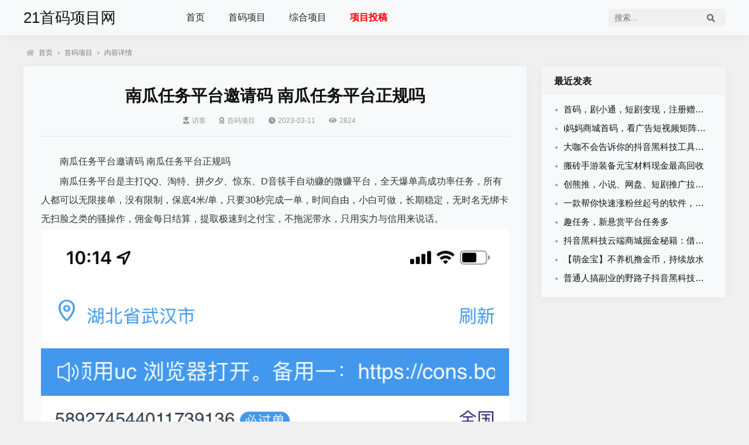

--- FILE ---
content_type: text/html; charset=utf-8
request_url: https://www.21sx.com/2365.html
body_size: 6166
content:


<!doctype html>
<html lang="zh">
<head>
<meta charset="utf-8">
<meta name="renderer" content="webkit">
<meta http-equiv="x-ua-compatible" content="ie=edge,chrome=1">
<meta name="viewport" content="width=device-width, initial-scale=1.0, minimum-scale=1.0, maximum-scale=1.0, user-scalable=no">
<title>南瓜任务平台邀请码 南瓜任务平台正规吗 - 首码项目 - 21首码项目网</title>
<meta name="keywords" content="南瓜任务平台邀请码,南瓜任务平台正规吗" />
<meta name="description" content="南瓜任务平台邀请码 南瓜任务平台正规吗南瓜任务平台是主打QQ、淘特、拼夕夕、惊东、D音筷手自动赚的微赚平台，全天爆单高成功率任务，所有人都可以无限接单，没有限制，保底4米/单，只要30秒完成一单，时间自由，小白可做……" />
<meta property="og:locale" content="zh-CN" />
<meta property="og:type" content="article" />
<meta property="og:url" content="https://21sx.com/2365.html" />
<meta property="og:site_name" content="21首码项目网" />
<meta property="og:title" content="南瓜任务平台邀请码 南瓜任务平台正规吗" />
<meta property="og:description" content="南瓜任务平台邀请码 南瓜任务平台正规吗南瓜任务平台是主打QQ、淘特、拼夕夕、惊东、D音筷手自动赚的微赚平台，全天爆单高成功率任务，所有人都可以无限接单，没有限制，保底4米/单，只要30秒完成一单，时间自由，小白可做……" />
<meta property="og:image" content="/zb_users/upload/2023/03/20230311161082161082161082161082.png" />
<meta property="og:tag" content="南瓜任务平台邀请码,南瓜任务平台正规吗" />
<meta property="og:author" content="访客" />
<meta property="og:section" content="首码项目" />
<meta property="og:published_time" content="2023-03-11T07:00:38" />
<meta property="og:modified_time" content="2023-03-11T07:00:38" />
<meta property="bytedance:published_time" content="2023-03-11T07:00:38" />
<meta property="bytedance:updated_time" content="2023-03-11T07:00:38" />
<script type="application/ld+json">{
"@context": "https://ziyuan.baidu.com/contexts/cambrian.jsonld",
"@id": "https://21sx.com/2365.html",
"appid": "",
"title": "南瓜任务平台邀请码 南瓜任务平台正规吗",
"description": "南瓜任务平台邀请码 南瓜任务平台正规吗南瓜任务平台是主打QQ、淘特、拼夕夕、惊东、D音筷手自动赚的微赚平台，全天爆单高成功率任务，所有人都可以无限接单，没有限制，保底4米/单，只要30秒完成一单，时间自由，小白可做……",
"images":[],
"pubDate": "2023-03-11T07:00:38",
"upDate": "2023-03-11T07:00:38"
}</script>
<link rel="canonical" href="https://21sx.com/2365.html" />
<link href="https://www.21sx.com/zb_users/theme/zblogsm_t2/assets/css/swiper.min.css" rel="stylesheet">
<link href="https://www.21sx.com/zb_users/theme/zblogsm_t2/assets/css/all.min.css" rel="stylesheet">
<link href="https://www.21sx.com/zb_users/theme/zblogsm_t2/assets/style.css?v=3.5.1" rel="stylesheet">
<script src="https://www.21sx.com/zb_system/script/jquery-2.2.4.min.js" type="text/javascript"></script>
<script src="https://www.21sx.com/zb_system/script/zblogphp.js"></script>
<script src="https://www.21sx.com/zb_system/script/c_html_js_add.php"></script>
<link rel="shortcut icon" href="https://www.21sx.com/zb_users/theme/zblogsm_t2/include/favicon.ico" type="image/x-icon"><script src="https://www.21sx.com/zb_users/theme/zblogsm_t2/assets/js/lazysizes.min.js" async=""></script>
<meta name="author" content="访客" /></head>
<body>
<header id="header" class="5567484d0eba57b0 card br header--fixed">
	<div class="4e17e2c712e7d010 header container">
		<div class="logo">
			<a href="https://www.21sx.com/" title="21首码项目网" style="font-size: 26px;">21首码项目网</a>
		</div>
		<div id="monavber" class="2b3254a25e7eb921 nav br" data-type="article" data-infoid="article-1">
			<ul class="e581f385905e04de navbar"><li class="7cbeb94d9bda8dc7 navbar-item"><a href="https://www.21sx.com/" title="">首页</a></li><li class="7cbeb94d9bda8dc7 navbar-item"><a href="https://www.21sx.com/shouma/" title="">首码项目</a></li><li class="7cbeb94d9bda8dc7 navbar-item"><a href="https://www.21sx.com/xiangmu/" title="">综合项目</a></li><li class="7cbeb94d9bda8dc7 navbar-item"><a href="https://www.e318.com/" title=""><span style="color: #FF0000;"><strong>项目投稿</strong></span></a></li></ul>
		</div>
		<div id="mnav"><i class="762edfd3feb38db7 fas fa-bars"></i></div>
				<div id="search"><i class="520e12c4b745808d fas fa-search"></i></div>
		<div class="05c3a5cf2a1aafc2 search">
			<form name="search" method="get" action="https://www.21sx.com/search.php?act=search">
				<input class="aad4f8cc1c1765c4 br" type="text" name="q" placeholder="搜索..."/>
				<button class="ff144592ba19a50f submit br" type="submit" value="搜索"><i class="520e12c4b745808d fas fa-search"></i></button>
			</form>
		</div>
	</div>
</header>

<div class="4ecd685742f931d6 breadcrumb">
    <div id="pt" class="f1323d8e8833ae37 clearfix">
        <div class="3375f23d9ab47583 z">
            <a href="https://www.21sx.com/" title="21首码项目网" target="_blank"><i class="182c1cba4b9b0971 fas fa-home"></i>首页</a>
                        <em>&rsaquo;</em><a href="https://www.21sx.com/shouma" target="_blank">首码项目</a><em>&rsaquo;</em><span>内容详情</span>                                                            
                        
        </div>
    </div>
</div> 
 
        
<div class="f624905b571c0ddd container clearfix">
	<div class="8e3cca5ac03d5960 main-box fl">
		<div class="2d53b71c2c30f89e post card br">
			<div class="c510d6cedb0ade64 title">
				<h1>南瓜任务平台邀请码 南瓜任务平台正规吗</h1>
				<div class="ee308f3d35f01cb2 info">
					<span class="14ed074658a2e961 author"><a href="https://www.21sx.com/author/0" ><i class="4ab48f20eeb25792 fas fa-user-graduate"></i>访客</a></span>
					<span class="73a420f137228284 cate"><a href="https://www.21sx.com/shouma" ><i class="d59e7a2c89c78ba9 fas fa-award"></i>首码项目</a></span>
					<span class="7dedb5e2aeb88a7d time"><i class="0928c05c63f612ae fas fa-clock"></i>2023-03-11</span>
					<span class="409fe60834bd8cc1 view"><i class="6e7f73e42e4b96fc fas fa-eye"></i>2824</span>
				</div>
			</div>
			<div style="margin-top: 15px;">
			    <link rel="stylesheet" href="https://www.21sx.com/zb_users/plugin/ad_client/style/mian.css">			</div>
			<div class="990fe3f6f4a87935 article_content">
                			    <p>　　南瓜任务平台邀请码 南瓜任务平台正规吗</p><p>　　南瓜任务平台是主打QQ、淘特、拼夕夕、惊东、D音筷手自动赚的微赚平台，全天爆单高成功率任务，所有人都可以无限接单，没有限制，保底4米/单，只要30秒完成一单，时间自由，小白可做，长期稳定，无时名无绑卡无扫脸之类的骚操作，佣金每日结算，提取极速到之付宝，不拖泥带水，只用实力与信用来说话。</p><p align="center"><img src="/zb_users/upload/2023/03/20230311161082161082161082161082.png" alt="" title="南瓜任务平台邀请码 南瓜任务平台正规吗" /></p><p>　　现在的网络煎职五花八门，主要是如果找对平台，南瓜任务平台全程零米投入，却胜在见效快，只要接单工作当天就有收入，30秒一单佣金收入也还能让家人基本满意，都说穷在城市无近邻，富在深山有远亲，这句话果然是没错的，所以搞点副业挣点外快还是有不要的。这个平台真的很不错</p><p>　　南瓜任务平台软件优势：</p><p>　　1.南瓜独有模式主打QQ任务，平台每日零点更新，千上万的有任务任你选择</p><p>　　2.只要花30秒按要求完成所接任务，就能获得相应报酬，保底4米妥妥到手，不封顶</p><p>　　3.每日零点不断更新任务，数量无限制，多号多劳多得，无任何门槛，支持微信/芝付宝</p><p>　　体现的话都是随时提现，没有任何限制，0投资最好的项目</p><p>　　南瓜任务5米/单虽然不能赚大钱，主要是如果找对平台，南瓜任务平台零圆投入，却胜在见效快，只要工作了当天就有收入，佣金收入也还能让家人基本满意，都说穷在城市无近邻，富在深山有远亲，这句话果然是没错的，所以搞点副业挣点外快还是有不要的</p><p>　　南瓜任务平台平台上会有很多赚钱任务推荐，都是可靠的任务信息，让用户们都能在任务中赚到想要的收益，赚到的收益奖励都在您的账户内，每天更新的任务都在平台上，朋友们接单非常自由，有需要的朋友们可以下载体验一下哦!南瓜任务平台app介绍</p><p>　　南瓜任务平台官网版，很多兼职赚钱的任务都是可以看到，让大家的生活变得更加充实，来到这里即可放心轻松体验啦，所有的任务收益在完成之后都会自动到账，让你的空闲时间即可充分利用起来，赚钱变得更简单。 南瓜任务平台app特色</p><p>　　可以在最短的时间内了解不同的赚钱任务信息，让你轻松的知晓不同的任务很方便。</p><p>　　多种任务可以在最短的时间内完成，及时的在线查看和了解不同的任务信息所在。</p><p>　　超全的任务及时的了解，随时查看和关注各类你在乎的赚钱任务信息。 南瓜任务平台app说明</p><p>　　这里包含了十分丰富全面的任务信息，各种各样的任务供你自由的选择，并且都有详细的介绍。</p><p>　　大家可以随时来这里进行任务推广，完成任务就可以获取到相应的奖励，让你的可以收获到额外的奖励。</p><p>　　平台中的任务很多，每天都在不断的更新，用户可以随时进行快速的自由挑选完成。 南瓜任务平台app亮点</p><p>　　1，边阅读边赚钱，红包拿到手软;</p><p>　　2，集有趣、有料、有品内容于一体;智能推荐，你的资讯头条专门为你定制;</p><p>　　3，精彩评论互动，趣味视频，海量内容，人生漫漫精彩从这里开始;</p><p>　　4，邀请好友有惊喜，万元金币享不停，有趣更有钱; 南瓜任务平台app优势</p><p>　　很多赚钱的项目，非常有趣，您可以在空闲时间移动手指来赚取零花钱;</p><p>　　可以提取和接收平台上的收入，轻松享受收入更方便;</p><p>　　工作任务种类繁多，报酬丰厚，工作轻松自如;</p>                			    
			</div>
			<div class="3f8fa6186c74b88b tags"><span class="75a6fabd139fea8b tag"><a href="https://www.21sx.com/tags-4338.html"><i>#</i>南瓜任务平台邀请码</a><a href="https://www.21sx.com/tags-4543.html"><i>#</i>南瓜任务平台正规吗</a></span></div>
			
			<section class="7fdca3a68e1b9b20 post-prevnext"> 
            <a href="https://www.21sx.com/2364.html" title="上一篇：换吗旧衣回收代理 换吗旧衣服回收是真的吗">上一篇：换吗旧衣回收代理 换吗旧衣服回收是真的吗</a>            <a href="https://www.21sx.com/2366.html" title="下一篇：七猫影视怎么推广 七猫影视挂机赚钱是真的吗">下一篇：七猫影视怎么推广 七猫影视挂机赚钱是真的吗</a>            </section>
		</div>
		<style>
		    .post-prevnext {
    margin-top: 20px;
    font-size: 0;
}
.post-prevnext>a {
    display: inline-block;
    overflow: hidden;
    box-sizing: border-box;
    margin: 0;
    padding: 0;
    width: 50%;
    border: 0;
    text-overflow: ellipsis;
    white-space: nowrap;
    font-weight: 300;
    font-size: 14px;
}
.post-prevnext>a:nth-child(1) {
    padding-right: 20px;
    border-right: 1px #efefef solid;
}
.post-prevnext>a:nth-child(2) {
    padding-left: 20px;
    text-align: right;
}
		</style>

			</div>
	<aside class="df2f73827264f6fe side-box fr">
      


<div class="47ccc9d94f3c1fb6 widget widget_previous br card">
	<h3>最近发表</h3>	<ul><li><a title="首码，剧小通，短剧变现，注册赠送体验卡" href="https://www.21sx.com/4836.html">首码，剧小通，短剧变现，注册赠送体验卡</a></li>
<li><a title="i妈妈商城首码，看广告短视频矩阵，商城点位永动" href="https://www.21sx.com/4835.html">i妈妈商城首码，看广告短视频矩阵，商城点位永动</a></li>
<li><a title="大咖不会告诉你的抖音黑科技工具带你揭秘，快手挂铁涨有效粉丝直播点赞人气互动收藏转发软件免费地址" href="https://www.21sx.com/4834.html">大咖不会告诉你的抖音黑科技工具带你揭秘，快手挂铁涨有效粉丝直播点赞人气互动收藏转发软件免费地址</a></li>
<li><a title="搬砖手游装备元宝材料现金最高回收" href="https://www.21sx.com/4833.html">搬砖手游装备元宝材料现金最高回收</a></li>
<li><a title="创熊推，小说、网盘、短剧推广拉新平台，新人也能轻松上手" href="https://www.21sx.com/4832.html">创熊推，小说、网盘、短剧推广拉新平台，新人也能轻松上手</a></li>
<li><a title="一款帮你快速涨粉丝起号的软件，抖音黑科技情报局软件，快手直播人气评论不上榜转发收藏点赞自助下单" href="https://www.21sx.com/4831.html">一款帮你快速涨粉丝起号的软件，抖音黑科技情报局软件，快手直播人气评论不上榜转发收藏点赞自助下单</a></li>
<li><a title="趣任务，新悬赏平台任务多" href="https://www.21sx.com/4830.html">趣任务，新悬赏平台任务多</a></li>
<li><a title="抖音黑科技云端商城掘金秘籍：借高效运营工具，副业新赛道" href="https://www.21sx.com/4739.html">抖音黑科技云端商城掘金秘籍：借高效运营工具，副业新赛道</a></li>
<li><a title="【萌金宝】不养机撸金币，持续放水" href="https://www.21sx.com/4829.html">【萌金宝】不养机撸金币，持续放水</a></li>
<li><a title="普通人搞副业的野路子抖音黑科技项目,快手涨粉丝真人人气挂铁直播间点赞软件，招募合伙人" href="https://www.21sx.com/4827.html">普通人搞副业的野路子抖音黑科技项目,快手涨粉丝真人人气挂铁直播间点赞软件，招募合伙人</a></li>
</ul>
</div>

    </aside>
</div>       

<!-- 底部 -->
<footer id="footer">
	<div class="66aeb1f2bbf34010 footer container">
		<div class="29b62c98efc89786 fnav" style="margin-bottom: 0;">
					</div>
		<div class="32f6ea3ffcd28f1f copyright">
		    <p>Copyright © 2025 21首码项目网 21sx.com 版权所有 <a rel="nofollow" href="https://beian.miit.gov.cn/" target="_blank">陕ICP备2022003811号-16</a></p>		</div>
	</div>
</footer>
<!-- 回顶 -->
<div id="totop">
    <div style="display: none" id="goTopBtn" ><a rel="nofollow" title="返回顶部"><i class="8bcb9f7278fa47af fas fa-angle-up"></i></a></div>   
</div>
<script> 
function goTopEx(){
        var obj=document.getElementById("goTopBtn");
        function getScrollTop(){
                return document.documentElement.scrollTop || document.body.scrollTop;
            }
        function setScrollTop(value){
            if(document.documentElement.scrollTop){
                    document.documentElement.scrollTop=value;
                }else{
                    document.body.scrollTop=value;
                }
            }    
        window.onscroll=function(){getScrollTop()>0?obj.style.display="":obj.style.display="none";
                    var h=document.body.scrollHeight - getScrollTop() - obj.offsetTop - obj.offsetHeight;
                    obj.style.bottom=0+"px";
                    if(h<350){
                        obj.style.bottom=340+"px";
                        obj.style.top="auto";
                    }
        }
        obj.onclick=function(){

            var goTop=setInterval(scrollMove,10);
            function scrollMove(){
                    setScrollTop(getScrollTop()/1.1);
                    if(getScrollTop()<1)clearInterval(goTop);
                }
        }
    }
</script> 
<script>goTopEx();</script> 
<script src="https://www.21sx.com/zb_users/theme/zblogsm_t2/assets/js/swiper.min.js"></script>
<script src="https://www.21sx.com/zb_users/theme/zblogsm_t2/assets/js/common.js"></script>
<script src="https://www.21sx.com/zb_users/theme/zblogsm_t2/assets/js/theia-sticky-sidebar.min.js"></script>
<!-- theia-Sticky-Sidebar -->
<script>  
$(document).ready(function(){
    $(".side-box").theiaStickySidebar({
        additionalMarginTop:0
    });
});
</script>
<!-- swiper -->
<script> 
    var swiper = new Swiper(".swiper-container", {
    loop: true,
    pagination: ".swiper-pagination",
    nextButton: ".swiper-button-next",
    prevButton: ".swiper-button-prev",
    paginationClickable: true,
    spaceBetween: 0,
    centeredSlides: true,
    autoplay: 5500,
    autoplayDisableOnInteraction: false
});
</script>
<!--Headroom-->
<script src="https://www.21sx.com/zb_users/theme/zblogsm_t2/assets/js/headroom.min.js"></script>
<script>
(function() {
    var header = new Headroom(document.querySelector("#header"), {
        tolerance: 5,
        offset : 100,
        classes: {
          initial: "animated",
          pinned: "slideDown",
          unpinned: "slideUp"
        }
    });
    header.init();
}());
</script>
</body>
</html><!--31.34 ms , 10 queries , 3287kb memory , 0 error-->

--- FILE ---
content_type: text/css
request_url: https://www.21sx.com/zb_users/theme/zblogsm_t2/assets/style.css?v=3.5.1
body_size: 6687
content:
@charset "utf-8";
body,input,button,select,textarea {font:14px/1.5 Helvetica,Tahoma,'Microsoft Yahei','Simsun';}
textarea {resize:none;}
h1,h2,h3,h4,h5,h6 {font-weight:normal;}
body,ul,ol,li,dl,dd,p,h1,h2,h3,h4,h5,h6,form,fieldset,.pr,.pc {margin:0;padding:0;}
table {empty-cells:show;border-collapse:collapse;}
caption,th {text-align:center;font-weight:400;}
h1,h2,h3,h4,h5,h6 {font-size:1em;}
em,cite,i {font-style:normal;}
a {text-decoration:none;outline:0;}
a:hover {text-decoration:none;}
a img {border:none;}
label {cursor:pointer;}
img {border:0}
dd,div,dl,dt,form,h1,h2,h3,h4,h5,img,input,label,p,span,textarea,ul {margin:0;padding:0;outline:0}
input,textarea,button{outline-style:none;-webkit-appearance:none;}
/*color*/
body {color:#111111;background-color:#f0f0f0;}
a {color:#111111;background: linear-gradient(#999999,#111111) no-repeat;background-size: 0 1px;background-position: 0 100%;transition: background-size .5s cubic-bezier(.2,.63,.36,1);}
a:hover {color:#111111;background-size: 100% 1px;}
/*public*/
.img-cover{object-fit:cover}
.post-width{width:1200px;margin:0 auto;}
.container {width:1200px;margin:0 auto;}
.fl{float:left;}
.fr{float:right;}
.clearfix:after{content:".";display:block;height:0;clear:both;visibility:hidden}
.clear{clear:both}
.br{border-radius:0px;}
.card{background-color:#F8F9FA;box-shadow: 0 2px 18px rgba(0,0,0,0.04);}
.red{color:red;}
/*Headroom.js所需样式*/
.header--fixed{position: fixed;z-index: 10;right: 0;left: 0;top: 0}
.animated {-webkit-animation-duration:.5s;-webkit-animation-fill-mode:both;animation-fill-mode:both}
@-webkit-keyframes slideDown {0% {-webkit-transform:translateY(-60px);}100% {-webkit-transform:translateY(0);}}
.animated.slideDown {-webkit-animation-name:slideDown;animation-name:slideDown}
@-webkit-keyframes slideUp {0% {-webkit-transform:translateY(0);}100% {-webkit-transform:translateY(-60px);}}
.animated.slideUp {-webkit-animation-name:slideUp;animation-name:slideUp}
/*header*/
#header {height:60px;line-height:60px;margin-bottom:20px;}
.logo {float:left;font-size:0}
.logo img {height:43px;vertical-align:middle;}
.nav {float:left;margin-left:100px;}
.nav ul {list-style:none}
.nav li {float:left;position:relative;z-index:2;padding:0 20px;}
.nav li+#nvabar-item-index {display:none}
.nav li a {color:#222;padding:0;display:inline-block;font-size:16px;}
.nav li.active > a {color:#111111;background-size: 100% 1px;}
.nav ul ul {display:none;position:absolute;top:100%;left:0;background: #f8f9fa;margin-top: -8px;padding: 10px 0;}
@media screen and (max-width:1200px) {.nav ul ul {background: none;padding: 0;}}
.nav ul li:hover>ul {display:block;}
.nav ul ul li {white-space:nowrap;line-height:45px}
.nav ul ul ul {top:0;left:100%}
.login {float:right}
.user {float:right;position:relative;margin:0 10px;z-index: 8;}
/*面包屑导航,breadcrumb2用于search.php*/
.index-breadcrumb{margin:20px 0;padding-top:60px;margin-bottom: 0;}
.breadcrumb,.breadcrumb2{width:1200px;margin:0 auto;color:#767c82;margin: 10px auto;padding-top:50px;}
.breadcrumb a,.breadcrumb2 a{color:#767c82;}
.breadcrumb i {display:inline-block;margin:0 7px 0 5px;font-size: 12px;opacity: .5;}
#pt {margin:18px 0;height:25px;border:none;background:transparent;line-height:25px;margin-bottom: 0;font-size: 12px;}
#pt .z {padding-right:10px;}
#pt .z a,#pt .z em,#pt .z span {float:left;height:25px;font-size: 12px;background-size: 0;}
#pt .z em {width:20px;color:#797b7d;text-align: center;font-size: 12px;}
@media screen and (max-width:1200px) {
.index-breadcrumb{padding-top:55px;}
.breadcrumb,.breadcrumb2 {margin: 25px 3% 10px 3%;width: 94%;}
}

#aside_about {padding:0;}
#aside_about .bg {width:100%;background: #fff;}
#aside_about .avatar {width:100%;text-align:center;margin-top:-42px}
#aside_about .img {width:60px;height:60px;margin:0 auto;}
#aside_about .wrap {padding-top:0;padding:0px 10px 0px 10px;}
#aside_about .title {text-align:center;font-size:20px;color:#333}
#aside_about .info {color:#666;line-height:26px;overflow:hidden;padding: 13px;text-align: center;}


#aside_about.index_aside_about .bg {width:100%;background: #fff;height: 80px;object-fit: cover;}
#aside_about.index_aside_about .info{padding-bottom:5px;}

#aside_about .ul {position:relative;margin-top:17px}
#aside_about .line {position:absolute;left:46%;top:5px;z-index:1;color:#aaa;font-size:22px}
#aside_about .li {width:49.5%;text-align:center}
#aside_about .num {text-align:center;font-size:22px;font-weight:100;line-height:10px}
#aside_about small {display:block;color:#999}
#widget_aside_author .title {margin:-1.5em;background:#f8f8f8;padding:1.5em;background-size:100%!important}
#widget_aside_author .img {border-radius:100px;width:70px;height:70px;margin:0 auto;display:block;border:5px solid rgba(255,255,255,.8)}
#widget_aside_author .avatar {margin-top:50px;display:block}
#widget_aside_author .name {font-size:22px;text-align:center}
#widget_aside_author .level {font-size:12px;background-color:#0084ff;padding:2px 6px;color:#fff;text-align:center;display:inline-block;vertical-align:middle}
#widget_aside_author .intro {color:#888;text-align:center}
#renmenw {margin-top:7px;}
#renmenwb {margin-top:13px;}
#ttds {overflow:hidden;white-space:nowrap;text-overflow:ellipsis;}
#ttds55 {overflow:hidden;white-space:nowrap;text-overflow:ellipsis;}
/*首页友情链接*/
.f-link {width:97%;float:left;height:auto;margin-bottom:20px;overflow:hidden;padding: 1% 1.5%;}
.f-link h3{height: 40px;line-height: 40px;font-size: 16px;position: relative;font-weight: bold;}
.f-link .wrap {float:left;margin:0px;padding-bottom:6px;overflow:hidden;}
.f-link .wrap ul {list-style:none;}
.f-link .wrap ul li {float:left;font-size:14px;line-height:35px;list-style:none;white-space:nowrap;padding-right: 20px;}
.f-link .wrap ul li a {color:#696969;}


.user .avatar {padding:0 15px;font-size:0;cursor:pointer}
.user .avatar img {width:32px;height:32px;border-radius:50%;vertical-align:middle}
.user .login {display:none;position:absolute;top:52px;right:0;white-space:nowrap;background-color:#fff;border:1px solid #ddd;padding:15px;line-height:24px;color:#333}
.user .login span {display:inline-block}
.user .login span:first-child {margin-right:10px}
.user .login span a {color:#333}
.user.active .avatar {background-color:#dee2e6}
.search {float:right;margin-top:15px;}
.search form {width:200px;height:30px;line-height:30px;overflow:hidden;color:#ddd;}
.search form input {float:left;border: none;width:75%;height:30px;line-height:30px;-webkit-box-sizing:border-box;-moz-box-sizing:border-box;box-sizing:border-box;border-right:0;padding-left:5%;background-color:#f0f0f0;}
.search form button {float:left;border: none;width:25%;height:30px;line-height:30px;text-align:center;-webkit-box-sizing:border-box;-moz-box-sizing:border-box;-ms-box-sizing:border-box;box-sizing:border-box;background-color:#f0f0f0;border-left:0;color:#666;cursor: pointer;}

/*首页幻灯片*/
.swiper {float:left;width:100%;height:260px;overflow:hidden;position:relative;margin-bottom:20px;}
.swiper .swiper-container {width:100%;height:100%}
.swiper .swiper-slide {font-size:18px;background:#f8f9fa;position:relative;display:-webkit-box;display:-ms-flexbox;display:-webkit-flex;display:flex;-webkit-box-pack:center;-ms-flex-pack:center;-webkit-justify-content:center;justify-content:center;-webkit-box-align:center;-ms-flex-align:center;-webkit-align-items:center;align-items:center}
.swiper .swiper-slide:hover {-moz-opacity:.9;opacity:.9}
.swiper .swiper-pagination{left:auto!important;right:1%;width:auto!important;}
.swiper .swiper-pagination-bullet{background:#fff;}
.swiper .swiper-slide img {width:860px;height:260px;display:block;object-fit:cover;overflow:hidden}
.swiper .swiper-slide p {position:absolute;left:0;right:0;bottom:0;color:#fff;background-color:rgba(0,0,0,.6);height:40px;line-height:40px;padding-left:3%;padding-right:20%;overflow:hidden;font-size:14px;}
/*首页文章列表*/
.index-post {width:100%; overflow:hidden;}


/*页脚*/
#footer {color:#999;font-size:12px;background: #222}
.footer {padding:20px 0;text-align:center}
.footer a {color:#999;}
.footer .fnav {margin-bottom:15px;padding:10px;}
.footer .fnav a {display:inline-block;margin:0 10px}
.copyright .email,.copyright .wechat,.copyright .dribbble{padding:0 10px;font-size:12px;}
.copyright .iconfont{padding-right:1px;font-size:12px;}
.copyright .wechat .iconfont{padding-right:5px;}
.copyright .dribbble .iconfont{padding-right:2px;}
.main-box {width:860px;}
/*传统列表*/
.post-list{margin-bottom:20px;height: 146px;}
.post-list .fas{padding-right:5px;opacity: .5;}
.post-list .meta-cate,.post-list time,.post-list .meta-commnums{padding-right:10px;}
.post-list .info-box{padding: 20px 20px 0 0;}
span.badge {background:#222;color:#fff;border-radius:2px;font-weight:400;padding: .4em .5em;font-size:12px;margin:0 .40rem 0 0;position:relative;top:-1px;}
.entry-container {display: block;position: relative;min-height: 146px;padding-left:230px;}
.block-image.feaimg {width:210px;height:146px;position:absolute;padding-top:0;margin-right:20px;left:0;overflow: hidden;}
a.block-fea {background:none;}
header.entry-header {position:relative;background-position:right top;background-repeat:no-repeat;background-size:auto 40%;white-space:nowrap;text-overflow:ellipsis;overflow:hidden;}
.entry-summary p {display:-webkit-box;-webkit-box-orient:vertical;-webkit-line-clamp:3;text-overflow:ellipsis;overflow:hidden;font-size:14px;color:#555;line-height:25px;margin:0.7em 0;}
.entry-meta {font-size:11px;color:#666;letter-spacing:0px !important;line-height:1;}
.entry-meta a {color: #666;}
.entry-title {font-size:18px;text-overflow:ellipsis;overflow:hidden;}
.block-image img{width:100%;height:146px;-webkit-transition:all .3s ease-out 0s;-o-transition:all .3s ease-out 0s;transition:all .3s ease-out 0s;}
.entry-container:hover .block-image img{transition:All .7s ease;-webkit-transform:scale(1.1);-moz-transform:scale(1.1);-o-transform:scale(1.1);-ms-transform:scale(1.1);transform:scale(1.1);}
.entry-container .entry-title {margin:0;font-size:18px;line-height:26px;text-overflow:ellipsis;overflow:hidden;}
@media screen and (max-width:1200px) {
.post-list{height: 90px;}
.entry-container {min-height: 100px;padding-left:130px;}  
.block-image img {height: 90px;}
.block-image.feaimg {width:120px;height:90px;}
.post-list .info-box {padding: 10px 10px 0 0;}
.entry-summary p{line-height:17px;font-size: 12px;height:17px;opacity: .7;margin: .4em 0;}
.post-list .meta-commnums,.post-list .meta-viewnums{display:none;}
.entry-container .entry-title{font-size:16px;}
.entry-meta {opacity: .7;}
}
/*网格列表*/
.grid {width:calc(100% + 20px);}
.grid .list-box {}
.grid article {float:left;width:23.34%;margin-right:20px;margin-bottom:20px;background-color:#f8f9fa;-webkit-transition: all .3s ease-in-out;-moz-transition: all .3s ease-in-out;-o-transition: all .3s ease-in-out;-ms-transition: all .3s ease-in-out;}
.grid article:hover{-webkit-transform: translate(0,-1em);-moz-transform: translate(0,-1em);-o-transform: translate(0,-1em);-ms-transform: translate(0,-1em);}
.grid article .img {width:100%;height:200px;overflow:hidden;position:relative;display:block;padding: 0;margin: 0;}
.grid article .img img {width:100%;height:100%;overflow:hidden}
.grid article h2 {font-size:16px;font-weight:600;height:50px;line-height:24px;text-overflow:ellipsis;overflow:hidden;padding:10px 20px 0 20px;}
.grid .info{padding:0 20px 10px 20px;}
.grid article span {line-height:28px;padding-right: 20px;font-size:14px;color:#999}
.grid article span i {margin-right:4px}
/*分页*/
.pagebar {padding:20px 0;text-align:center;margin:20px 0;}
.pagebar span,.pagebar a {display:inline-block;width:35px;height:35px;line-height:35px;text-align:center;margin:2px;font-size: 12px;background: #fff;box-shadow: 0 4px 8px rgba(85, 85, 85, 0.1);}
.pagebar a {color:#343a40}
.pagebar span,.pagebar a:hover {background-color:#111111;color:#fff;box-shadow: 0 4px 8px rgba(85, 85, 85, 0.3);}
/*文章详情*/
.post {padding:30px;overflow:hidden;margin-bottom:20px;}
.post .title {overflow:hidden;border-bottom:1px solid #e1e1e1;text-align: center;}
.post .title h1 {font-size:28px;font-weight: bold;margin-bottom:5px}
.post .title .info {line-height:32px;padding-bottom:10px;color:#999;font-size: 12px;}
.post .title .info span{margin-right:20px;}
.post .title .info span a {color:#999}
.post .title .info span i {margin-right:4px}
.post .tags{margin-top:20px;}
.post .tags .tag i{padding-right:3px;color:#111111;}
.post .tags .tag a {background:#fff;text-align:center;height:30px;line-height:32px;margin-right:5px;display:inline-block;padding:0 12px;box-shadow: 1px 2px 8px rgba(206, 213, 217, 0.4);font-size: 12px;margin-bottom: 10px;}
.post .tags .tag a:hover{background:#f8f9fa;}
.article_content {padding:10px 0;overflow:hidden;color:#333;font-size:16px;line-height:32px;word-break:break-all;word-wrap:break-word;padding-bottom:5px;position:relative;margin-top: 10px;}
.article_content .p{padding: 0 190px;}
.article_content p img{padding: 0;}
.article_content img {max-width:100%;height:auto}
@media screen and (max-width:1200px) {
    .post{padding:20px;}
    .article_content img {max-width: 100% !important;height:auto!important}
    
}
.article_content h1,.article_content h2,.article_content h3,.article_content h4,.article_content h5,.article_content h6 {margin-bottom:18px;background-image: linear-gradient(to right, #f0f0f0 , #f8f9fa);color:#333;border: 1px dashed #c6c6c6;padding:5px;padding-left:10px;margin:20px 0;border-top-left-radius:2px;border-bottom-left-radius:2px;font-weight:bold;}
.article_content h2 {font-size:24px}
.article_content h2 {font-size:20px}
.article_content h3 {font-size:18px}
.article_content h4 {font-size:16px}
.article_content h5 {font-size:14px}
.article_content h6 {font-size:14px}
.article_content ol,.article_content ul {margin: 18px 0 18px 30px;}
.article_content ul {list-style:disc}
.article_content ol {list-style:decimal}
.article_content li {margin-bottom:6px}
.article_content p {margin:2px 0;color:#333;line-height:32px;word-wrap:break-word}
.article_content pre {word-wrap:break-word}
.article_content table {border-top:solid 1px #cacaca;border-left:solid 1px #cacaca;width:100%;margin-bottom:18px}
.article_content table thead th {background-color: #dee2e6;}
.article_content table tr:nth-child(2n) { background: #EAEDEE;}
.article_content table th {background-color:#f9f9f9;text-align:center}
.article_content table td,.article_content table th {border-bottom:solid 1px #cacaca;border-right:solid 1px #cacaca;padding:5px 10px}
.article_content .alignnone {margin:0 auto}
.article_content .alignleft {float:left;text-align:left;margin-right:10px}
.article_content .aligncenter {margin:0 auto;text-align:center;display:block}
.article_content .alignright {float:right;text-align:right;margin-left:10px}
.article_content a {color:#111111}
.article_content a:hover {text-decoration:underline}
.article_content pre,.comment pre {font-size: 14px;background: #dee2e6;padding: .5em 1em;border-radius: 5px;box-shadow: inset 0 0 .5em #ccc;overflow: auto;word-wrap: normal;border: 1px solid #ccc;}
.article_content blockquote {margin:20px 0;padding:15px 20px 1px;border-left:6px solid #bdc3ce;background-color:#dee2e6}
.article_content blockquote p {margin:0;padding:0;margin-bottom:10px}
.article_content embed,.article_content iframe,.article_content video {width:100%}
.rights {margin:40px 0;counter-increment:#999;line-height:26px;overflow:hidden;padding-bottom:30px;border-bottom:1px solid #ededed}
.rights h5 {font-weight:400;font-size:16px;color:#333;margin-bottom:20px}
@media screen and (max-width:780px) {}
/*相关文章*/
.related {overflow:hidden;margin-bottom:20px;}
.related h3 {height:45px;line-height:45px;font-size:16px;padding: .5em 1.5em;font-weight:600}
.related ul {list-style:none;padding: .5em 1.5em 1.5em 1.5em;overflow:hidden}
.related li {float:left;width:23.15%;margin-right:20px;overflow:hidden;margin-bottom:20px;}
.related li:nth-child(4n+4){margin-right:0;}
.related li:nth-child(n+5){margin-bottom:0;}
.related li .img {width:100%;height:120px;overflow:hidden}
.related li .img img {width:100%;height:100%;object-fit:cover;overflow:hidden}
.related li p {line-height:32px;height:32px;overflow:hidden;text-indent: 5px;margin-top: 5px;}
/*评论*/
.post_comments {overflow:hidden;padding: .5em 1.5em;margin-bottom:20px;}
#comments {border:1px solid #e5e5e5;background-color:#fdfdfd;position:relative}
#comment {overflow:hidden}
#comment h3 {height:45px;line-height:45px;font-size:16px;font-weight:600}
#comment .ping {color:#333;padding-bottom:10px;border-bottom:1px dashed #ededed;height:24px;line-height:24px;font-size:20px;font-weight:400}
#comment .compost {margin:20px 0}
.compost .com_name {margin:10px 0;overflow:hidden;color:#111111}
.compost .com_name a {color:#ff5e52}
.compost .com_box {margin:10px 0}
.compost .com_box textarea {width:100%;border:1px solid #ddd;display:block;padding:10px;-webkit-box-sizing:border-box;-moz-box-sizing:border-box;box-sizing:border-box;box-shadow: 0 1px 6px 0 rgba(41,47,54,.15), 0 5px 10px 0 rgba(41,47,54,.025);}
.compost .com_info {margin:0;}
.compost .submit-div{height: 45px;}
.compost .com_info ul {list-style:none}
.compost .com_info li {float:none;margin-bottom:8px}
.compost .com_info li input {width:40%;height:38px;line-height:38px;padding-left:8px;border:1px solid #ddd;}
@media screen and (max-width:980px) {
    .compost .com_info li input {width:60%}
}
.compost .com_info li span {margin-left:4px}
.compost .com_info li span img {height:40px;line-height:40px;display:inline-block;vertical-align:top;}
.compost .com_info button {float:left;background-color:#111111;border:0;height: 35px;
    line-height: 35px;padding:0 20px;color:#fff;display:inline-block;cursor:pointer;box-shadow: 1px 2px 8px rgb(164, 164, 164);}
#comment .comlist {margin:10px 0}
.comlist .title {font-size:16px;overflow:hidden;height:45px;line-height:45px}
.comlist .ul {list-style:none;border-top:1px solid #ededed}
.comlist .pagebar {border-top:1px solid #ededed}
.comlist .ul .ul {margin-left:3%}
.comlist .li {overflow:hidden;padding:20px 0}
.comlist .li:hover {background-color:#fafafa}
.comlist .li img {float:left;width:50px;height:50px;}
.comlist .li .clbody {margin-left:70px}
.clbody .cinfo {overflow:hidden}
.clbody .cinfo h5 {float:left;height:18px;line-height:18px;font-size:14px;font-weight:bold}
.clbody .cinfo span {float:right;margin-right:10px}
.clbody .cinfo span a {color:#111111}
.clbody .cinfo span i {margin-right:4px}
.clbody em {color:#888;height:24px;line-height:24px;font-size:12px;font-style:normal;display:block}
.clbody p {line-height:24px;color:#4a4a4a;overflow:hidden}
.clbody p a {color:#111111}
.bottom_tools {position:fixed;z-index:999;right:20px;bottom:20px;font-size:38px}
.bottom_tools a {width:50px;height:50px;line-height:46px;display:block;background-color:rgba(0,0,0,.6);color:#fff;text-align:center;margin-bottom:4px}
.bottom_tools a.topcomment {margin-bottom:0;line-height:50px}
.bottom_tools a:hover {background-color:#111111}
.qr_tool {width:50px;height:50px;line-height:56px;text-align:center;color:#fff;background-color:rgba(0,0,0,.6);margin-bottom:4px}
.qr_tool:hover {background-color:#111111}
.bottom_tools .qr_img {position:absolute;top:0;left:-160px;width:146px;height:146px;display:none;background-color:#ededed;padding:6px}
.bottom_tools .qr_img img {width:146px;height:146px}
.side-box {width:315px;}
.widget {padding: .5em 1em;margin-bottom:20px}
.widget ul {list-style:none;padding: 10px;overflow:hidden}
.widget li {float:left;line-height:26px;width:50%;white-space:nowrap;text-overflow:ellipsis;overflow:hidden}
.widget h3 {height:40px;padding:.3em 1.4em .08em 1.4em;line-height:40px;font-size:16px;position:relative;font-weight:bold;background:#f4f4f4;margin:-.44em -.9em 0em -.9em;border-bottom:1px solid #eee;border-top:1px solid #eee;}
.widget_div {padding: 15px 10px 10px 10px;overflow:hidden}
.widget_searchpanel input[type="text"]{float:left;border:none;border-right-color:currentcolor;border-right-style:none;border-right-width:medium;border-right-color:currentcolor;border-right-style:none;border-right-width:medium;width:75%;height:30px;line-height:30px;-webkit-box-sizing:border-box;-moz-box-sizing:border-box;box-sizing:border-box;border-right:0;padding-left:5%;background-color:#f0f0f0;}
.widget_searchpanel input[type="submit"]{float:left;border:none;border-left-color:currentcolor;border-left-style:none;border-left-width:medium;border-left-color:currentcolor;border-left-style:none;border-left-width:medium;width:25%;height:30px;line-height:30px;text-align:center;-webkit-box-sizing:border-box;-moz-box-sizing:border-box;-ms-box-sizing:border-box;box-sizing:border-box;background-color:#f0f0f0;border-left:0;color:#666;cursor:pointer;}
.widget_catalog ul ul {display:none}
.widget_previous li {width:100%;font-size:15px;line-height:32px;}
.widget_previous li::before {content:"";width:4px;height:4px;background-color:#919ba6;border-radius:50%;position:absolute;margin-top:15px}
.widget_previous li a {padding-left:14px}
.widget_hotpost ul {list-style:none}
.widget_hotpost li {width:100%;font-size:15px;line-height:32px;}
.widget_hotpost li i {background: #dee2e6;color: #515355;font-size: 12px;border: 1px solid #c4c4c4;height: 18px;line-height: 20px;display: inline-block;width: 18px;text-align: center;font-weight: 100;margin-right: 5px;box-shadow: 1px 1px 4px rgb(194, 200, 206,.8);}
.widget_hotpost li i.red {color:#fff;font-size:12px}
.widget_hotpost li:nth-child(1) i.red{background-color:#f62020;border: 1px solid #f62020;box-shadow: 1px 1px 4px rgba(246, 32, 32, 0.8);}
.widget_hotpost li:nth-child(2) i.red{background-color:#f65220;border: 1px solid #f65220;box-shadow: 1px 1px 4px rgba(246, 82, 32, 0.8);}
.widget_hotpost li:nth-child(3) i.red{background-color:#f0a413;border: 1px solid #f0a413;box-shadow: 1px 1px 4px rgba(240, 164, 18, 0.8);}
.widget_tags ul {margin-top: 10px;}
.widget_tags li {width:auto;margin-right:8px;margin-bottom:8px;}
.widget_tags li a {display:block;padding:0 10px;color:#fff;font-size:12px;background-size: 0;opacity:.8;font-weight:300;}
.widget_tags li a:hover{opacity:1;}
.widget_tags li.tagbgc0 a {background-color:#4a4a4a}
.widget_tags li.tagbgc0{box-shadow: 1px 2px 8px rgba(74, 74, 74, 0.4);}
.widget_tags li.tagbgc1 a {background-color:#4689ee}
.widget_tags li.tagbgc1{box-shadow: 1px 2px 8px rgba(70, 137, 238, 0.4);}
.widget_tags li.tagbgc2 a {background-color:#5da25d}
.widget_tags li.tagbgc2{box-shadow: 1px 2px 8px rgba(93, 162, 93, 0.4);}
.widget_tags li.tagbgc3 a {background-color:#d9534f}
.widget_tags li.tagbgc3{box-shadow: 1px 2px 8px rgba(217, 83, 79, 0.4);}
.widget_tags li.tagbgc4 a {background-color:#567e95}
.widget_tags li.tagbgc4{box-shadow: 1px 2px 8px rgba(86, 126, 149, 0.4);}
.widget_tags li.tagbgc5 a {background-color:#cc569e}
.widget_tags li.tagbgc5{box-shadow: 1px 2px 8px rgba(204, 86, 158, 0.4);}
.widget_tags li.tagbgc6 a {background-color:#00aba9}
.widget_tags li.tagbgc6{box-shadow: 1px 2px 8px rgba(0, 171, 169, 0.4);}
.widget_tags li.tagbgc7 a {background-color:#b37333}
.widget_tags li.tagbgc7{box-shadow: 1px 2px 8px rgba(179, 115, 51, 0.4);}
.widget_tags li.tagbgc8 a {background-color:#f60}
.widget_tags li.tagbgc8{box-shadow: 1px 2px 8px rgba(255, 102, 0, 0.4);}
.widget_tags li.tagbgc9 a {background-color:#e1b01b}
.widget_tags li.tagbgc9{box-shadow: 1px 2px 8px rgba(225, 176, 27, 0.4);}
.widget_comments li {width:100%;margin-bottom:15px;overflow:hidden;white-space:inherit}
.widget_comments li a{background-size:0;}
.widget_comments li .p{width:77%;white-space:nowrap;overflow:hidden;text-overflow:ellipsis;}
.widget_comments li:last-child{margin-bottom:0}
.widget_comments li img {float:left;width:50px;height:50px;margin-right:10px}
.widget_comments li span {display:inline-block;color:#999;font-size:12px}
.widget_calendar #tbCalendar {width:100%;text-align:center}
.widget_calendar caption {background-color:#fafafa;height:20px;line-height:20px;font-size: 18px;margin-bottom: 20px;}
.widget_calendar td a {display:block;margin:5px 8px;background:#111111;color:#fff;border-radius: 5px;}
.widget_author {padding-top:20px}
.widget_author .title {text-align:center;border-bottom:1px solid #eee;padding-bottom:10px}
.widget_author .title img {border-radius:50%;width:50px;height:50px;overflow:hidden;margin-bottom:5px}
.widget_author .title h5 {font-weight:400;font-size:16px}
.widget_author .title p {line-height:24px}
.widget_author li {width:100%;overflow:hidden;font-size:15px;line-height:32px;}
.widget_author li::before {content:"";width:4px;height:4px;background-color:#111111;border-radius:50%;position:absolute;margin-top:15px}
.widget_author li a {padding-left:14px;color:#444;line-height:24px}
.widget_tuijian .box {width:100%;height:0;padding-bottom:60%;overflow:hidden;position:relative;background-color:#fff;margin:10px 0}
.widget_tuijian .box:hover {-moz-opacity:.9;opacity:.9}
.widget_tuijian .box img {width:100%;height:auto}
.widget_tuijian .box p {position:absolute;left:0;bottom:0;width:98%;height:38px;line-height:38px;background-color:rgba(0,0,0,.6);color:#fff;padding:0 10px}
#mnav,#search,.muser {display:none}


/*回顶*/
#totop {z-index:200;right:10px;}
#totop i{font-size: 20px;color: #f9fbff;box-shadow: 0 4px 8px rgba(85, 85, 85, 0.3);display: block;width: 40px;height: 40px;background: #111111;line-height: 40px;text-align: center;}
#totop,#totop a {border:none;}
#totop {position:fixed;bottom:100px;display:block;width:50px;background:none;cursor:pointer;}
#totop:hover {text-decoration:none;}
#totop a {display:block;width:50px;height:50px;text-align:center;text-decoration:none;background-size: 0;}

/*广告位*/
.ad{padding:20px 0;}
.ad img{display:block;border:none;width:100%;}




/*响应式*/
@media screen and (max-width:1200px) {
#wap_title{white-space:normal;}
#wap_title h2{max-height: 44px;margin-bottom: 10px;line-height: 22px;}    
.wap_none{display:none;}    
.container,.post-width{width:94%;margin-left:3%;margin-right:3%}
.container.index-box{width:80%;margin-left:10%;margin-right:10%}
#header {height:60px;line-height:60px;margin-bottom:0;position:fixed;z-index:2;top:0}
.logo {width:100%;text-align:center}
.logo img {height:43px;padding-left: 0px;}
#mnav,#search {display:block;position:absolute;top:0;color:#ffffff;cursor:pointer}
#mnav i, #search i{color:#343a40;width: 60px;height: 60px;line-height: 60px;text-align: center;font-size: 18px;}
#mnav {left:2%}
#search {right:2%}
.nav {display:none;margin-left:0;width:100%;position:absolute;top:60px;left:0;right:0;background-color:#111;padding: 1em 0 1em 1.5em;opacity:.98;}
.nav li {float:none;position:static;line-height: 50px;}
.nav li a {padding:0 5px;display:block;color:#fff;}
.nav li.active > a{color:#fff;background-size:0;}
.nav ul ul {display:block;position:static;padding-left:10%;overflow:hidden}
.nav ul ul li {line-height:40px;margin-right:10px;width:auto}
.nav ul ul ul {display:none}
.nav ul ul li:hover ul {display:none}
.search {display:none;float:none;margin-top:0;position:absolute;top:100%;left:0;right:0;margin-right:0;background: rgba(0,0,0,.1);}
.search form {width:95%;margin:10px auto;height:48px;line-height:46px}
.search form input {height:48px;line-height:46px}
.search form button {height:48px;line-height:46px}
.user {display:none}
.swiper{margin-bottom:15px;}
.swiper,.swiper .swiper-container,.swiper .swiper-slide img{width:100%;height:40vw;}
.slider {width:100%;height:auto;margin-bottom:0px}
.slider a {margin-bottom:-7px;}
.main-box{width:100%}
.grid {width:100%;}
.grid article .img{height:56vw;}
.grid article,.index-box .grid article{width:100%;margin:0;margin-bottom:20px;}
.post .title h1 {white-space:inherit;font-size:18px}
.post .title .info .cate,.post .title .info .comment{display:none}

.article_content embed,.article_content iframe,.article_content video {width:100%}
.related ul {margin-right:-2%}
.related li {width:48%;margin-right:2%}
.related li .img {height:100px}
.side-box {width:100%;display:none}
#pt{margin:8px 0;padding-left:0;}
.index-post li:nth-last-child(2),.related li:nth-child(n+5){margin-bottom:20px;}
.related li:nth-child(n+5){margin-bottom:20px;}
.f-link {width:94%;height:auto;padding:3%;margin-bottom:15px;overflow:hidden;}
.f-link h3,.f-link .wrap {padding: 0 .2em;}
.f-link .wrap {float:left;width:100%;margin:0px;padding-bottom:6px;overflow:hidden;}
.nav {float:left;margin-left:0px;width:35%;}
.footer .fnav a{line-height:28px;}
.comlist li img {width:30px;height:30px;}
.comlist li .clbody {margin-left:50px}
.article_content .p{padding:10px 0;line-height: 1.4em;}
.static-slider3 {padding:12% 0;}
}

@media only screen and (max-width:780px) {
.index-post li {float:left;width:98%;margin-bottom:15px}
.index-post li a {display:block}
.index-post li .img {width:100%;height:56vw;overflow:hidden}
.index-post li .img img {width:100%;height:100%;object-fit:cover;overflow:hidden;margin-bottom:0px;}
.index-post li p {line-height:32px;height:32px;overflow:hidden;text-align:center;font-size:14px}
}

.art-copyright {
    margin-top: 16px;
    background: #f0f0f0;
    padding: 10px;
    color: #868686;
}
.art-copyright div span {
    color: #868686;
    padding-right: 8px;
    font-size: 13px;
}

--- FILE ---
content_type: text/css
request_url: https://www.21sx.com/zb_users/plugin/ad_client/style/mian.css
body_size: 1813
content:
.clearfix:after{clear:both;content:"";display:block;height:0;visibility:hidden}
.ad-client-bottom,.ad-client-top{margin:10px 0}
.ad-client-bottom{border-top:solid 1px #eee;padding-top:10px}
.ad-client-swiper{margin-bottom:10px}
.ad-client-main{display:flex;margin-bottom:20px;gap:16px;position:relative}
.ad-client-l{flex:1}
.ad-client-r{flex:0 0 26.666%}
.ad-client-l,.ad-client-r{padding:15px;border-radius:8px;background-color:#fff}
.ad-client-bottom img,.ad-client-top img{width:100%;height:auto}
.ad-client-swiper{display:flex;gap:15px;position:relative}
.ad-client-swiper-left{flex:0 0 65.5%}
.ad-client-swiper-right{display:flex;flex:1;flex-direction:column;gap:15px}
.ad-client-swiper-right>div{flex:1}
.ad-client-swiper .swiper-container::before{display:block;padding-bottom:60%;content:''}
.ad-client-swiper .swiper-wrapper{position:absolute;top:0;width:100%;height:100%}
.ad-client-swiper .swiper-wrapper a{display:inline-block;width:100%;height:100%;font-size:0}
.ad-client-swiper .swiper-wrapper .x{position:absolute;bottom:6px;left:10px;font-size:12px}
.ad-client-swiper .swiper-wrapper .t{padding:2px 6px;border-radius:0 8px 0 8px;background-color:#448ef6;color:#fff;font-size:12px}
.ad-client-swiper .swiper-wrapper .t+span{margin-left:4px;color:#fff;vertical-align:middle;font-size:15px}
.ad-client-swiper .swiper-slide img{width:100%;height:100%;-o-object-fit:cover;object-fit:cover}
.ad-client-swiper .swiper-pagination{top:10px;right:8px;bottom:auto;left:auto;width:auto}
.ad-client-swiper .swiper-pagination-bullet{background-color:#fff;opacity:.5}
.ad-client-swiper .swiper-pagination-bullet-active{opacity:1;width:8px}
.ad-client-swiper .ad-icon{position:absolute;top:5px;left:5px;display:flex;border-radius:50%;color:#fff;font-size:19px;line-height:1;align-items:center;justify-content:center}
.ad-client-swiper .ad-icon i.fa{font-size:20px}
.ad-client-list>li{overflow:hidden;width:49.5%;float:left;text-overflow:ellipsis;white-space:nowrap;line-height:33px;-webkit-transition:ease-in-out .3s;-moz-transition:ease-in-out .3s;-o-transition:ease-in-out .3s;transition:ease-in-out .3s;-ms-transition:ease-in-out .3s}
.ad-client-list>li:nth-child(even){float:right}
.ad-client-list>li:hover{padding-left:8px;border-radius:5px;background:#f1f1f1}
.ad-client-list>li:nth-child(1) span{background-color:#ea3518}
.ad-client-list>li:nth-child(2) span{background-color:#ff9704}
.ad-client-list>li:nth-child(3) span{background-color:#4787ff}
.ad-client-list>li:nth-child(4) span{background-color:#04c51f}
.ad-client-list span{margin-right:5px;padding:0 5px;border-radius:4px;background:#666;color:#fff;white-space:nowrap;font-style:normal}
.ad-client-top-name{margin-bottom:13px;padding-bottom:8px;border-bottom:solid 1px #eee;color:red;font-size:13px}
.ad-client-top-name span{padding-bottom:8px}
.ad-client-top{margin-top:10px;border-top:solid 1px #eee}
.ad-client-top.ad-img{margin:0 0 10px;border-top:none}
.ad-client-bottom img,.ad-client-top.ad-img img{border-radius:8px}
.ad-client-top li{position:relative;display:flex;margin-top:20px;padding-bottom:20px;border-bottom:solid 1px #eee}
.ad-client-top li:before{position:absolute;left:-19px;width:4px;height:23px;background:#409eff;content:'';transition:-webkit-transform .35s;transition:transform .35s;transition:transform .35s,-webkit-transform .35s;-webkit-transform:scaleY(0);transform:scaleY(0)}
.ad-client-top li:before{top:5px}
.ad-client-top li:hover:before{-webkit-transform:scaleY(1);transform:scaleY(1)}
.ad-client-thumb{position:relative;overflow:hidden;margin-right:20px;border-radius:5px;flex:0 0 210px;width:210px;height:158px}
.ad-client-thumb img{width:100%;height:100%;transition:all .2s;object-fit:cover}
.ad-client-thumb .ad-icon{position:absolute;top:5px;left:5px;z-index:5;display:flex;border-radius:50%;color:#fff;font-size:19px;line-height:1;align-items:center;justify-content:center}
.ad-client-thumb .ad-icon i.fa{font-size:20px}
.ad-client-thumb>a{position:absolute;top:0;right:0;bottom:0;left:0;border:0;border-radius:5px;background-color:rgba(120,120,120,.1);background-position:50% 50%;background-size:cover;background-repeat:no-repeat}
.ad-client-thumb:hover img,.ad-client-top>ul>li:hover img.lazy{transition:All .7s ease;-webkit-transform:scale(1.2) rotate(-6deg);-moz-transform:scale(1.2) rotate(-6deg);-o-transform:scale(1.2) rotate(-6deg);transform:scale(1.2) rotate(-6deg);-ms-transform:scale(1.2) rotate(-6deg)}
.ad-client-meta{display:flex;font-size:12px;align-items:center;bottom:20px;position:absolute;height:22px!important;text-overflow:ellipsis;margin-bottom:0!important}
.ad-client-meta,.ad-client-meta a{color:#939393}
.ad-client-meta>div{margin-right:10px;font-size:11px}
.ad-client-meta>span{margin-right:10px;color:#ddd}
.ad-client-author img{margin-right:5px;width:25px;border-radius:50%}
.ad-client-author a{display:flex;align-items:center}
.ad-client-info h3{font-weight:400;font-size:18px}
.ad-client-info h3 span{position:relative;top:-1px;margin:0 .4rem 0 0;padding:2px 6px;border-radius:2px 8px;background:#f64444;color:#fff;font-weight:400;font-size:12px}
.ad-client-intro{margin:10px 0;font-size:14px;color:#999;line-height:25px;overflow:hidden;-webkit-line-clamp:2;text-overflow:ellipsis;display:-webkit-box;-webkit-box-orient:vertical}
.ad-client-r-name{padding-bottom:10px;border-bottom:solid 1px #eee;color:#333;font-size:16px;line-height:1.2;position:relative;padding-left:13px}
.ad-client-r-name:before{position:absolute;left:0;top:0;width:3px;height:17px;content:"";background-color:#f62c45;background-image:linear-gradient(180deg,rgba(255,255,255,.15),transparent);border-radius:3px}
.ad-client-r li{display:flex;margin:10px 0;padding:10px 0;padding-top:0;border-bottom:dashed 1px #eee;align-items:flex-start}
.ad-client-r li a{width:100%;font-size:13px;line-height:1.3;overflow:hidden;-webkit-line-clamp:2;text-overflow:ellipsis;display:-webkit-box;-webkit-box-orient:vertical}
.ad-client-r-thumb{overflow:hidden;margin-right:10px;border-radius:4px;background-color:#f1f1f1;flex:0 0 40%}
.ad-client-r-thumb img{width:100%;transition:all .2s;object-fit:cover}
.ad-client-r-thumb:hover img{transform:scale(1.05)}
.ad-client-r-info{display:flex;flex:1;justify-content:center;align-content:center;flex-wrap:wrap;flex-direction:column}
.ad-client-r-info .date{margin-top:5px;font-size:12px}
.ad-client-swiper-left .swiper-container{border-radius:5px}
.ad-client .swiper-container{width:100%;height:100%;margin-left:auto;margin-right:auto;position:relative;overflow:hidden;z-index:1}
.ad-neirong{box-sizing:border-box;margin-bottom: 10px;}
.ad-group{margin-bottom:8px;overflow:hidden}
.ad-container{display:flex;flex-wrap:wrap;gap:5px}
.ad-item{flex:1;border-radius:4px;overflow:hidden;transition:all .3s ease;background:#f8f9fa}
.ad-item img{width:100%;height:100%;object-fit:cover;display:block;transition:transform .3s ease}
.zm-inner{max-width: 1340px;margin: 60px auto 0;}
/*.infosbox{padding: 20px;}*/
.ad-tuitext{background-color: #f0f0f0;padding: 8px;border-radius: 5px;text-align: center;font-size: 15px;width: 100%;margin: 0 auto;box-shadow: 0 0 5px rgba(0, 0, 0, 0.2);background-image: linear-gradient(-225deg, #E3FDF5 40%, #FFE6FA 50%);background-size: 200% 100%;background-repeat: no-repeat;animation: bgAnimation 3s linear infinite;box-sizing: border-box;margin-bottom: 10px;}
.ad-tuitext a{color: #0078d7;font-weight: bold;}
@keyframes bgAnimation {
0% {
background-position: 100% 0;
}
50% {
background-position: 0% 0;
}
100% {
background-position: 100% 0;
}
}
@media (max-width: 1599.98px) {
    .zm-inner {
        width: 1200px;
    }
}
@media screen and (max-width:1024px){.ad-client-intro{display:none}
}
@media screen and (max-width:768px){
.zm-inner{width: 100%;}
.ad-client-top-name span{border-bottom:none}
.ad-group-3 .ad-container .ad-item,.ad-group-4 .ad-container .ad-item,.ad-group-5 .ad-container .ad-item{flex:0 0 calc(50% - 2.5px)}
#main .ad-client{margin:0 -15px}
.ad-client-main{display:block}
.ad-client-thumb{width:106px!important;height:80px!important;margin:4px 16px 4px 0!important;flex:0 0 106px}
.ad-client-r{margin-top:20px}
.ad-client-list>li{width:49%}
.ad-client-info h3{margin-bottom:8px;font-size:16px;line-height:1.5}
.ad-client-author img{width:20px}
.ad-client-list{display:block}
.ad-client-swiper{display:block}
.ad-client-swiper-right{margin-top:15px;flex-direction:row;gap:10px}
.mobile-hide-articles .ad-client-r{display:none}
.ad-client-r-thumb{flex:0 0 106px;height:80px}
.ad-client-r li a{line-height:1.5;font-size:16px}
.ad-client-author{display:none}
.ad-client-author+span{display:none}
}
@media screen and (max-width:380px){.ad-client-list>li{width:100%}
.ad-client-info h3 a{font-size:15px}
}

--- FILE ---
content_type: application/javascript
request_url: https://www.21sx.com/zb_users/theme/zblogsm_t2/assets/js/theia-sticky-sidebar.min.js
body_size: 1620
content:
!function(eMa){eMa.fn.theiaStickySidebar=function(BbH){function cha(BbH,cha){var dOa=EcK(BbH,cha);dOa||(console.log("TSS: Body width smaller than options.minWidth. Init is delayed."),eMa(document).on("scroll."+BbH.namespace,function(BbH,cha){return function(dOa){var ebi=EcK(BbH,cha);ebi&&eMa(this).unbind(dOa)}}(BbH,cha)),eMa(window).on("resize."+BbH.namespace,function(BbH,cha){return function(dOa){var ebi=EcK(BbH,cha);ebi&&eMa(this).unbind(dOa)}}(BbH,cha)))}function EcK(BbH,cha){return BbH.initialized===!0||!(eMa("body").width()<BbH.minWidth)&&(dOa(BbH,cha),!0)}function dOa(BbH,cha){BbH.initialized=!0;var EcK=eMa("#theia-sticky-sidebar-stylesheet-"+BbH.namespace);0===EcK.length&&eMa("head").append(eMa('<style id="theia-sticky-sidebar-stylesheet-'+BbH.namespace+'">.theiaStickySidebar:after {content: ""; display: table; clear: both;}</style>')),cha.each(function(){function cha(){dOa.fixedScrollTop=0,dOa.sidebar.css({"min-height":"1px"}),dOa.stickySidebar.css({position:"static",width:"",transform:"none"})}function EcK(BbH){var cha=BbH.height();return BbH.children().each(function(){cha=Math.max(cha,eMa(this).height())}),cha}var dOa={};if(dOa.sidebar=eMa(this),dOa.options=BbH||{},dOa.container=eMa(dOa.options.containerSelector),0==dOa.container.length&&(dOa.container=dOa.sidebar.parent()),dOa.sidebar.parents().css("-webkit-transform","none"),dOa.sidebar.css({position:dOa.options.defaultPosition,overflow:"visible","-webkit-box-sizing":"border-box","-moz-box-sizing":"border-box","box-sizing":"border-box"}),dOa.stickySidebar=dOa.sidebar.find(".theiaStickySidebar"),0==dOa.stickySidebar.length){var gIg=/(?:text|application)\/(?:x-)?(?:javascript|ecmascript)/i;dOa.sidebar.find("script").filter(function(eMa,BbH){return 0===BbH.type.length||BbH.type.match(gIg)}).remove(),dOa.stickySidebar=eMa("<div>").addClass("theiaStickySidebar").append(dOa.sidebar.children()),dOa.sidebar.append(dOa.stickySidebar)}dOa.marginBottom=parseInt(dOa.sidebar.css("margin-bottom")),dOa.paddingTop=parseInt(dOa.sidebar.css("padding-top")),dOa.paddingBottom=parseInt(dOa.sidebar.css("padding-bottom"));var Egi=dOa.stickySidebar.offset().top,dBb=dOa.stickySidebar.outerHeight();dOa.stickySidebar.css("padding-top",1),dOa.stickySidebar.css("padding-bottom",1),Egi-=dOa.stickySidebar.offset().top,dBb=dOa.stickySidebar.outerHeight()-dBb-Egi,0==Egi?(dOa.stickySidebar.css("padding-top",0),dOa.stickySidebarPaddingTop=0):dOa.stickySidebarPaddingTop=1,0==dBb?(dOa.stickySidebar.css("padding-bottom",0),dOa.stickySidebarPaddingBottom=0):dOa.stickySidebarPaddingBottom=1,dOa.previousScrollTop=null,dOa.fixedScrollTop=0,cha(),dOa.onScroll=function(dOa){if(dOa.stickySidebar.is(":visible")){if(eMa("body").width()<dOa.options.minWidth)return void cha();if(dOa.options.disableOnResponsiveLayouts){var gIg=dOa.sidebar.outerWidth("none"==dOa.sidebar.css("float"));if(gIg+50>dOa.container.width())return void cha()}var Egi=eMa(document).scrollTop(),dBb="static";if(Egi>=dOa.sidebar.offset().top+(dOa.paddingTop-dOa.options.additionalMarginTop)){var OcL,fDb=dOa.paddingTop+BbH.additionalMarginTop,LcE=dOa.paddingBottom+dOa.marginBottom+BbH.additionalMarginBottom,bLb=dOa.sidebar.offset().top,Mfi=dOa.sidebar.offset().top+EcK(dOa.container),gUg=0+BbH.additionalMarginTop,Gdj=dOa.stickySidebar.outerHeight()+fDb+LcE<eMa(window).height();OcL=Gdj?gUg+dOa.stickySidebar.outerHeight():eMa(window).height()-dOa.marginBottom-dOa.paddingBottom-BbH.additionalMarginBottom;var cje=bLb-Egi+dOa.paddingTop,TdV=Mfi-Egi-dOa.paddingBottom-dOa.marginBottom,cZb=dOa.stickySidebar.offset().top-Egi,Yee=dOa.previousScrollTop-Egi;"fixed"==dOa.stickySidebar.css("position")&&"modern"==dOa.options.sidebarBehavior&&(cZb+=Yee),"stick-to-top"==dOa.options.sidebarBehavior&&(cZb=BbH.additionalMarginTop),"stick-to-bottom"==dOa.options.sidebarBehavior&&(cZb=OcL-dOa.stickySidebar.outerHeight()),cZb=Yee>0?Math.min(cZb,gUg):Math.max(cZb,OcL-dOa.stickySidebar.outerHeight()),cZb=Math.max(cZb,cje),cZb=Math.min(cZb,TdV-dOa.stickySidebar.outerHeight());var eMaeMa=dOa.container.height()==dOa.stickySidebar.outerHeight();dBb=(eMaeMa||cZb!=gUg)&&(eMaeMa||cZb!=OcL-dOa.stickySidebar.outerHeight())?Egi+cZb-dOa.sidebar.offset().top-dOa.paddingTop<=BbH.additionalMarginTop?"static":"absolute":"fixed"}if("fixed"==dBb){var BbHeMa=eMa(document).scrollLeft();dOa.stickySidebar.css({position:"fixed",width:ebi(dOa.stickySidebar)+"px",transform:"translateY("+cZb+"px)",left:dOa.sidebar.offset().left+parseInt(dOa.sidebar.css("padding-left"))-BbHeMa+"px",top:"0px"})}else if("absolute"==dBb){var chaeMa={};"absolute"!=dOa.stickySidebar.css("position")&&(chaeMa.position="absolute",chaeMa.transform="translateY("+(Egi+cZb-dOa.sidebar.offset().top-dOa.stickySidebarPaddingTop-dOa.stickySidebarPaddingBottom)+"px)",chaeMa.top="0px"),chaeMa.width=ebi(dOa.stickySidebar)+"px",chaeMa.left="",dOa.stickySidebar.css(chaeMa)}else"static"==dBb&&cha();"static"!=dBb&&1==dOa.options.updateSidebarHeight&&dOa.sidebar.css({"min-height":dOa.stickySidebar.outerHeight()+dOa.stickySidebar.offset().top-dOa.sidebar.offset().top+dOa.paddingBottom}),dOa.previousScrollTop=Egi}},dOa.onScroll(dOa),eMa(document).on("scroll."+dOa.options.namespace,function(eMa){return function(){eMa.onScroll(eMa)}}(dOa)),eMa(window).on("resize."+dOa.options.namespace,function(eMa){return function(){eMa.stickySidebar.css({position:"static"}),eMa.onScroll(eMa)}}(dOa)),"undefined"!=typeof ResizeSensor&&new ResizeSensor(dOa.stickySidebar[0],function(eMa){return function(){eMa.onScroll(eMa)}}(dOa))})}function ebi(eMa){var BbH;try{BbH=eMa[0].getBoundingClientRect().width}catch(eMa){}return"undefined"==typeof BbH&&(BbH=eMa.width()),BbH}var gIg={containerSelector:"",additionalMarginTop:0,additionalMarginBottom:0,updateSidebarHeight:!0,minWidth:0,disableOnResponsiveLayouts:!0,sidebarBehavior:"modern",defaultPosition:"relative",namespace:"TSS"};return BbH=eMa.extend(gIg,BbH),BbH.additionalMarginTop=parseInt(BbH.additionalMarginTop)||0,BbH.additionalMarginBottom=parseInt(BbH.additionalMarginBottom)||0,cha(BbH,this),this}}(jQuery);